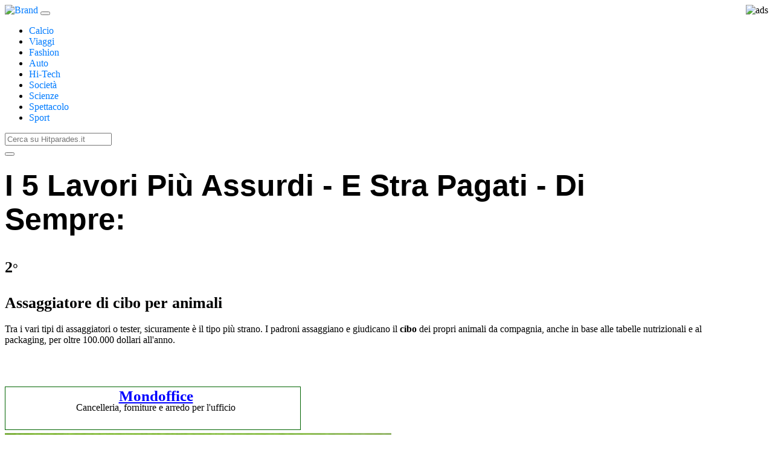

--- FILE ---
content_type: text/html; charset=UTF-8
request_url: https://www.hitparades.it/divertenti/i-5-lavori-pi-assurdi-e-stra-pagati-di-sempre/4/
body_size: 33360
content:
<!DOCTYPE html>
<html >
  <head>
  
    <meta charset="utf-8">
    <meta http-equiv="X-UA-Compatible" content="IE=edge">
    <meta name="viewport" content="width=device-width, initial-scale=1">
    <!-- The above 3 meta tags *must* come first in the head; any other head content must come *after* these tags -->
   

    <title>: I 5 Lavori più Assurdi - e Stra Pagati - di sempre | hitparades.it</title>
    <meta name="description"  content="Professionisti della fila  Con il lancio di prodotti sempre più esclusivi, ma con vite sempre più occupate e frenetiche, i professionisti della fila sono orma" />
    
    <meta property='og:type' content='article'/>
    <meta property='og:title' content=": I 5 Lavori più Assurdi - e Stra Pagati - di sempre | hitparades.it" />
    <meta property='og:url' content='//www.hitparades.it/divertenti/i-5-lavori-pi-assurdi-e-stra-pagati-di-sempre/4/' />
    <meta property='og:description' content="Professionisti della fila  Con il lancio di prodotti sempre più esclusivi, ma con vite sempre più occupate e frenetiche, i professionisti della fila sono orma" />
        <meta property='og:image' content='/media/pixabay/4898/2094172.jpg'  />
        
    
    
    <!-- Bootstrap core CSS -->
     
    <link href="/lib/bootstrap4/css/bootstrap.min.css" rel="stylesheet"/>

    <!-- Custom styles for this template -->
    
    <link rel="stylesheet" href="/lib/font-awesome-4.4.0/css/font-awesome.min.css"/>
    <link rel="stylesheet" href="/lib/entypo/entypo.css"/>
    <script src="/js/jquery-1.11.3.min.js"></script>
    <meta name="facebook-domain-verification" content="n51ztzfe5y39zij1ihftdjuh7t5fg8" />
<!-- <script data-ad-client="ca-pub-2657368806211093" async src="https://pagead2.googlesyndication.com/pagead/js/adsbygoogle.js"></script> -->
<!--bnr_rspy-->

 

<!-- Facebook Pixel Code -->
<script>
!function(f,b,e,v,n,t,s){if(f.fbq)return;n=f.fbq=function(){n.callMethod?
n.callMethod.apply(n,arguments):n.queue.push(arguments)};if(!f._fbq)f._fbq=n;
n.push=n;n.loaded=!0;n.version='2.0';n.queue=[];t=b.createElement(e);t.async=!0;
t.src=v;s=b.getElementsByTagName(e)[0];s.parentNode.insertBefore(t,s)}(window,
document,'script','https://connect.facebook.net/en_US/fbevents.js');
fbq('init', '307657219631083'); // Insert your pixel ID here.
fbq('track', 'PageView');
</script>
<noscript><img height="1" width="1" style="display:none"
src="https://www.facebook.com/tr?id=307657219631083&ev=PageView&noscript=1"
/></noscript>
<!-- DO NOT MODIFY -->
<!-- End Facebook Pixel Code -->





<!-- TradeDoubler site verification 2903034 -->

<meta name="verification" content="53a5800743aead90841b134acb07e475" />

<script async='async' src='https://www.googletagservices.com/tag/js/gpt.js'></script>
<script>
  var googletag = googletag || {};
  googletag.cmd = googletag.cmd || [];
</script>



<!-- Taboola Pixel Code -->
<script type='text/javascript'>
  window._tfa = window._tfa || [];
  window._tfa.push({notify: 'event', name: 'page_view', id: 1494040});
  !function (t, f, a, x) {
         if (!document.getElementById(x)) {
            t.async = 1;t.src = a;t.id=x;f.parentNode.insertBefore(t, f);
         }
  }(document.createElement('script'),
  document.getElementsByTagName('script')[0],
  '//cdn.taboola.com/libtrc/unip/1494040/tfa.js',
  'tb_tfa_script');
</script>
<!-- End of Taboola Pixel Code -->
	   <style>

.col-banners{
                                        width:100%!important;
                                        flex: 0 0 100%;
                                        max-width: 100%;
                                    }
                                     
                                   .btn-box-bordered > span {
                                        border-left: solid 3px;
                                        display: block;
                                        width: 100%;
                                        padding: 18px;
                                        text-align: left;
                                        font-size: 13pt;
                                        text-transform: capitalize;
                                        font-weight: 700;
                                    }
                                   /** ----stile 1 ----------- */
 
                                    .row-serp .txt-serp h3 a:hover{
                                        color:#1a0dab;
                                    	text-decoration:underline;
                                    }
                                    .row-serp .txt-serp h3 a{
                                        color:#007bff;
                                        font-family: "Raleway";
                                        
                                    }
 
 
                                    .txt-serp-col-spon {
                                        padding: 5px;
                                    }
                                    
                                    .txt-serp-col {
                                        margin-right: 10px;
                                        width: 100%;
                                    }
                                    .txt-item-spon {
                                        line-height: 20px;
                                        padding-top: 10px;
                                        display: block;
                                        width: 80%;
                                        color:black;
                                        text-decoration:none;
                                    }
                                     
                                    
                                    .row-serp-cv{
                                        padding: 5px;
                                    }
                                    
                                    @media only screen and (max-width: 767px) and (min-width: 0px)
                                    .arrow-dx-mob {
                                        display: inline;
                                        margin-top: 114px;
                                        float: right;
                                    }
                                    
                                    .arrow-dx-mob {
                                        display: none;
                                    }
                                    .txt-item-spon {
                                        width: 90%;
                                    }

/*-------*/
.thumb-p {
    max-width: 80px;
    float: left;
    margin-right: 10px;
 }
 
 a:hover {
    color: #0056b3;
    text-decoration: underline;
}

a {
    color: #007bff;
    text-decoration: none;
    background-color: transparent;
    -webkit-text-decoration-skip: objects;
}

.site-url {
    color: #72a4f7;
    /*display: block;*/
    margin-top: -4px;
    font-size: 12px;
}
.txt-item-spon {
    line-height: 20px;
    padding-top: 10px;
    display: block;
   
}
@media (min-width: 768px) {
    .txt-item-spon-sq {
        min-height:100px;
    }
    .row-serp-sq h3 {
    
    float: right;
    width: 71%;
    min-height: 75px;
    }
    
}
a span.btn-orange {
    color: #fff;
    font-weight: bold;
}
.btn-orange {
    padding: 6px 15px;
    background-color: #f55254;
    border-radius: 3px;
    float: right;
    margin-left: 8px;
    border-radius: 28px;
    font-size: 13px;
}

.row-serp-sq {
    background-color: #fff;
    border-radius: 3px;
    box-shadow: 0 1px 2px rgba(0, 0, 0, 0.2);
    padding: 5px;
     text-align:left;
    /*margin-right: 50px;*/
    margin-bottom: 8px;
}
.row-serp-sq h3 {
    font-weight: bold;
    font-size: 25px;
    line-height: 26px;
    margin-bottom: 5px;
    font-family: "Raleway";
}


/*-----style 2--*/
.contenitore-principale{
    background-color:transparent!important;
    
}
.row-serp, .row-serp-org {
	background-color: #fff;
	border-radius: 3px;
	box-shadow: 0 1px 2px rgba(0, 0, 0, 0.2);
	padding: 5px;
    font-family: "Raleway";
}

.thumb {
	float:left;
	margin-right:20px;
    max-width:120px;
	margin-bottom: 4px;
}

.arrow-dx {
	float:right;
	margin-top: 18px;
    margin-right: 15px;
}

.txt-serp {
	float:left;
	margin-right:10px;
	/*width:70%;*/
}

.txt-serp h3 {
	margin-bottom: 0;
}

.txt-serp h3 a, a .txt-item {
	color: #212529
}

.site-url {
	color: #72a4f7;
	/*display: block;*/
	margin-top: -4px;
}

.txt-item {
	line-height:14px;
	padding-top: 5px;
    display: block;
    font-size:14px;
}

	
 
.arrow-dx {
	display: inline;
}

.arrow-dx-mob {
	display: none;
}

.txt-result {
	color: #9a9a9a;
	font-size: 12px;
	margin-bottom: 11px;
}

.row-serp h3, .row-serp-org h3 {
	font-weight: bold;
	font-size: 15px;
    line-height: 16px;
	margin-bottom: 5px;
    margin-top: 0px;
}

@media (min-width: 768px) {
  .container {
    width: 750px!important;
  }
}
@media (min-width: 992px) {
  .container {
    width: 970px!important;
  }
}
@media (min-width: 1200px) {
  .container {
    width: 1170px!important;
  }
}

@media only screen and (min-width: 0px) and (max-width: 767px) {

 
    
.txt-serp {
    float: left;
    /*width: 80%;*/
}

.thumb {
    margin-right: 10px;
}

.cont-logo {
	text-align: center;
}

.nom-mob {
	margin-top: 0 !important
}

.cont-row-serp {
	margin-top: 115px!important;
}

 
 
.arrow-dx {
	display: none;
}

.arrow-dx-mob {
	display: inline;
	margin-top:30px;
	float: right;
}

.arrow-dx-mob.btn {
	
/*	margin-top:20px!important;*/
	
}

.text-truncate {
    overflow: hidden;
    text-overflow: ellipsis;
    white-space: nowrap;
}

.txt-serp {
    float: left;
    width: 90%;
}

.thumb {
	max-width:60px;
}

.row-serp h3 , .row-serp-org h3 {
	font-weight: bold;
	font-size: 21px;
    line-height: 25px;
	margin-bottom: 10px;
    font-family: "Raleway";
}

.txt-item {
	display: none;
}
}
.mb-3, .my-3 {
    margin-bottom: 1rem!important;
} 

.a-box-container a:hover{
    font-size: 1em;
}                                 
@media (max-width: 360px){
.txt-serpav {
    width: 78%!important;
    margin-right: 0px!important;
}
}
</style>
  </head>

  <body class="post">
<script>
 
  
	(adsbygoogle = window.adsbygoogle || []).requestNonPersonalizedAds = 0;
 
  
  
  </script>	   
  	
  <img style='float: right;' src="/lib/cron/firepjs.php?return_image=1" border="0" alt="ads"/>
    
  
  
  <div id="fb-root"></div>
 


<div class="container">
    <nav class="navbar navbar-expand-lg navbar-light bg-light">
    
          <a class="navbar-brand" href="/">
        <img  alt="Brand" src="/logo/logo_hitp.png"   />
      </a>
      <button class="navbar-toggler" type="button" data-toggle="collapse" data-target="#navbarSupportedContent" aria-controls="navbarSupportedContent" aria-expanded="false" aria-label="Toggle navigation">
        <span class="navbar-toggler-icon"></span>
      </button>
    
      <div class="collapse navbar-collapse" id="navbarSupportedContent">
        <ul class="navbar-nav mr-auto">
                     
          
          
          
          
                              
                                                <li class="nav-item">
                              <a class="nav-link" href="/calcio/">Calcio</a>                  
                        </li>
                                                <li class="nav-item">
                              <a class="nav-link" href="/viaggi/">Viaggi</a>                  
                        </li>
                                                <li class="nav-item">
                              <a class="nav-link" href="/fashion/">Fashion</a>                  
                        </li>
                                                <li class="nav-item">
                              <a class="nav-link" href="/auto/">Auto</a>                  
                        </li>
                                                <li class="nav-item">
                              <a class="nav-link" href="/hi-tech/">Hi-Tech</a>                  
                        </li>
                                                <li class="nav-item">
                              <a class="nav-link" href="/societa/">Società</a>                  
                        </li>
                                                <li class="nav-item">
                              <a class="nav-link" href="/scienze/">Scienze</a>                  
                        </li>
                                                <li class="nav-item">
                              <a class="nav-link" href="/spettacolo/">Spettacolo</a>                  
                        </li>
                                                <li class="nav-item">
                              <a class="nav-link" href="/sport/">Sport</a>                  
                        </li>
                                            
                              
          
          
          
          
                     
           
        </ul>
        <form class="form-inline my-2 my-lg-0" action="/search/">
           
          
          <div class="input-group mb-3">
              <input class="form-control  " name="s"  type="search" placeholder="Cerca su Hitparades.it" aria-label="Cerca su Hitparades.it" value="" />
              <div class="input-group-append">
                 
                 <button class="btn btn-outline-secondary  " type="submit"><i class="fa fa-search  "></i></button>
              </div>
          </div>
          
          
          
        </form>
      </div>
      
     
    </nav>
</div>



 
    <div class="container-fluid no_padding container-greca" style="margin-top:-20px; margin-bottom:40px;"> 
        <div class="bottom-greca"></div>
    </div>
    <div class="container contenitore-principale">
        <div class="row">
        <div class="col-sm-8">
            <div class="row">
                                <div class="col-md-12">
                    <h1 class=" entry-header">I 5 Lavori più Assurdi - e Stra Pagati - di sempre: </h1>
                </div>
                                <div class="col-md-12 col-s-12 col-xs-12 text-center "> 
                                    </div>
                <div class="col-md-12">
                    <p class="grey-color"></p>
                </div>
 
 

        
       





	  
            
                <div class="col-md-12 col-sm-12 no_padding">
            	   
                   
                     
                    <div class="row">

                
                <!-- inizio colonna testo-->
                
                	 
                    <!-- inizio blocco numero e titolo-->
                	<div class="col-md-12 col-sm-12 col-xs-12 no_padding ">
                		 

                        	
                                <h2 class="  d-none d-sm-block">
                            	                                <span  class="badge badge-pill badge-light">
                                 
                                        <span class="big text-center">2<small>&deg;</small></span>
                                    
                                </span>
                                                                </h2>
                       
                               

                         
                        <div class="  d-block d-sm-none ">
                        	<h5 class="text-uppercase" style="word-break: break-word;">
                                                        </h5>
                    	</div>
                	</div>
                    <div class="col-md-12 col-s-12 col-xs-12 text-center no_padding" style="z-index:9999;"> 
              			               		</div>
                    <!-- fine blocco numero e titolo-->
                    <!-- inizio blocco testo-->
                    <div class="col-md-12 col-s-12 col-xs-12 text-center no_padding" style="z-index:9999;"> 
                		                	</div>
                                            <div class="col-md-12 no_padding">
                         </p>  <h2></h2>  <h2>Assaggiatore di cibo per animali</h2>  <p>Tra i vari tipi di assaggiatori o tester, sicuramente è il tipo più strano. I padroni assaggiano e giudicano il <strong>cibo</strong> dei propri animali da compagnia, anche in base alle tabelle nutrizionali e al packaging, per oltre 100.000 dollari all'anno.</p>  <p><br /> <br>                        </div>
                                        <div class="col-md-12 col-s-12 col-xs-12 text-center no_padding" style="margin-bottom:5px; z-index:9999;"> 
                		<!-- bnr_rspy --><script type="text/javascript" id="bnrCsm1" src="/cCustBnr.js"></script>                    </div>
					<!-- fine blocco testo-->
                    </div>
            	</div>
                
                
                
                <!-- inizio immagine-->
             
                    <div class="col-md-12 col-s-12 col-xs-12 text-center no_padding" style="margin-bottom:5px;z-index:1000;">
                             
                        
                        
                           
                                                <img class="centered-and-cropped img-in-row img-fluid img-responsive" src="/media/pixabay/4898/2184989.jpg" alt="3009547-flickr - _a target=_blank href=https___www.flickr.com_photos_kaex0r414 _kaex0r__a_ - _a target=_blank href=https___www.flickr.com_photos_kaex0r414_317897047 _dog cookies party pack__a_ - _a targ"   />
                                            
                                                                                                	                         
                        
                    </div>
                 	<div class="col-md-12 col-s-12 col-xs-12 text-center no_padding" style="margin-top:5px;z-index:1000;"> 
      		                				</div>
                    
            	<!-- fine colonna immagine-->
                
                    <!-- inizio pulsanti-->
                    <div class="col-md-12 col-sm-12  col-xs-12   pulsanti mt-2 mb-2">
                        <div class="row">
                                                    <div class="col-md-5 col-sm-5 col-12">
                                                                <a class="btn btn-light btn-block btn-lg text-capitalize rounded-0" href="/divertenti/i-5-lavori-pi-assurdi-e-stra-pagati-di-sempre/3/"><i class="fa  fa-chevron-left"></i> Prima</a>
                                                            </div>
                          
                             
                            <div class="col-md col-sm col-12">   
                                                     
                            	<a class="btn btn-primary btn-block btn-lg text-capitalize rounded-0 " href="/divertenti/i-5-lavori-pi-assurdi-e-stra-pagati-di-sempre/5/">Avanti <i class="fa  fa-chevron-right"></i></a>
                                                            </div>
                                                </div>
                    </div>
                    <div class="col-md-12 col-s-12 col-xs-12 text-center no_padding" style="margin-top:5px; z-index:9999;"> 
                                            </div>
                    <!--fine pulsanti-->
                
                
                </div>
             </div>
                
                
            <div class="col-md-4  ">
                <div class="sticky">
                                </div>
            </div>
                
		</div>
            
            
            
        	<!-- inizio banner_outbrain-->
            <div class="row">
                <div class="col-md-12 col-s-12 col-xs-12 text-center no_padding" style="margin-top:5px; z-index:9999;"> 
                                </div>
            </div>
            <!-- fine banner_outbrain-->
        	<div class="row">
            	<div class="col-md-12 ">&nbsp;</div>
        	</div>
     
        
        
 
        
         
        
        
        
        <div class="row  ">
            <div class="col-md-8 no_padding text-center">
                <div class="row">
                    <div class="col-md-12 col-s-12 col-xs-12  no_padding"> 
                                            </div>
                
                </div>
                
                <div class="fb-comments" data-href="http://www.hitparades.it/i-5-lavori-pi-assurdi-e-stra-pagati-di-sempre" data-width="100%" data-numposts="5"></div>
                
            </div>
            <div class="col-md-4 no_padding_xs no_padding_right_md text-center ">
                 
                                      
                
            </div>
        </div>
    
        
        
        
        <div class="row">
            <div class="col-md-12">&nbsp;</div>
        </div>
        <div class="row">
            <div class="col-md-12"><div class=" line " ></div></div>
        </div>
        <div class="row">
            <div class="col-md-12 ">&nbsp;</div>
        </div>
        <div class="row">
            <div class="col-md-12 col-s-12 col-xs-12 text-center no_padding"> 
                            </div>

        </div>
        
        
        
        
                
        
        
        
                <div class="row">        
                        
            <div class="col-md-12  col-sm-12 text-center   ">            
                <div class="category_heading_container">
    				<div class="category_heading_content bg-primary h6 text-uppercase pt-1 pb-1 mt-2 mb-2 d-inline-block w-75 text-white" >
                       
    				      Guarda anche 
    				    
                    </div>
                </div>
          		          
            </div> 
        </div>
        
        
        <div class="row   ">
            
            
            <!-- inizio widget-1-col-single -->
                        <div class="col-md-4   col-sm-6  widget-1-col-single widget">
                <a href="/divertenti/i-10-ristoranti-piu-assurdi-del-mondo/" class="d-block" style="text-decoration:none!important">
                <div class="card rounded-0"  >
                  <img src="https://www.hitparades.it/thumbs/Image%20AI/ristoranti%20assurdi/acqua.jpg" class="card-img-top rounded-0" alt="i-10-ristoranti-piu-assurdi-del-mondo" />
                  <div class="card-body">
                    <h5 class="card-title">I 10 ristoranti più assurdi del mondo</h5>
                    <p class="card-text text-dark" >
                        CONRAD MALDIVES RANGALI, Maldive
Il ristorante di questo famoso resort...                    </p>
                    
                  </div>
                </div>
                </a>
            
             
            </div>
            <div class="col-md-4   col-sm-6  widget-1-col-single widget">
                <a href="/divertenti/cosa-cucinare-per-una-festa-di-compleanno/" class="d-block" style="text-decoration:none!important">
                <div class="card rounded-0"  >
                  <img src="https://www.hitparades.it/thumbs/unsplash/Agosto%202023/adi-goldstein-Hli3R6LKibo-unsplash.jpg" class="card-img-top rounded-0" alt="cosa-cucinare-per-una-festa-di-compleanno" />
                  <div class="card-body">
                    <h5 class="card-title">Cosa cucinare per una festa di compleanno</h5>
                    <p class="card-text text-dark" >
                        Idee generali per la cena di compleanno
Inizia con un antipasto. La scelta...                    </p>
                    
                  </div>
                </div>
                </a>
            
             
            </div>
            <div class="col-md-4   col-sm-6  widget-1-col-single widget">
                <a href="/divertenti/quando-fu-inaugurato-il-primo-disneyland/" class="d-block" style="text-decoration:none!important">
                <div class="card rounded-0"  >
                  <img src="https://www.hitparades.it/thumbs/pixabay/Maggio%202023/disney-land-g44200ae35_640.jpg" class="card-img-top rounded-0" alt="quando-fu-inaugurato-il-primo-disneyland" />
                  <div class="card-body">
                    <h5 class="card-title">Quando fu inaugurato il primo Disneyland</h5>
                    <p class="card-text text-dark" >
                        Un fondatore d’eccezione
Il primo Disneyland è stato realizzato da Walt...                    </p>
                    
                  </div>
                </div>
                </a>
            
             
            </div>
            
            
        
        </div>
                
        
        
        
        
        
        
        
        
        
        
        
        
        
        <div class="row">
            <div class="col-md-12">&nbsp;</div>
        </div>
        <div class="row">
            <div class="col-md-12 col-s-12 col-xs-12 text-center"> 
                        </div>
        </div>
        
        
        <div class="row">
            <div class="col-md-12">&nbsp;</div>
            <div class="col-md-12 col-s-12 col-xs-12 text-center "> 
                        </div>
            <div class="col-md-12 col-s-12 col-xs-12 text-center "> 
                        </div>
            <div class="col-md-12 col-s-12 col-xs-12 text-center "> 
                        </div>
            
        </div>
    </div>
<style>

.sticky{
    position: -webkit-sticky; /* Safari */  
    position: sticky;
    top:0px;
    
}
.row.display-flex {
  display: flex;
  flex-wrap: wrap;
}
.row.display-flex > [class*='col-'] {
  display: flex;
  flex-direction: column;
}


@media only screen and (min-width: 768px){
    h1.entry-header {
        text-transform: capitalize;
        font-size: 50px;
        font-family: arial!important;
        font-weight: 600!important;
        line-height: 56px;
         
    }

 
     h2 {
        line-height: 36px;
        margin-bottom: 9px;
         
        font-size: 26px;
        font-weight: 700;
        color: #000101;
     }
 
    .btn-group-lg>.btn,.btn-lg {
        padding: .5rem 1rem;
        font-size: 2.25rem;
        line-height: 1.5;
        border-radius: .3rem
    }
}
</style>
 
        
        
        
    </div>
     
    
        <div class="container-fluid no_padding container-greca" style="margin-top:30px;  "> 
        <div class="top-greca"></div>
    </div>
    <nav class="navbar navbar-default  navbar-mini " style="    margin-bottom: 0px; ">
      <div class="container">
        <div class="row">
          <div class="col-md-7 col-sm-5">
            <p class="btn-default  navbar-mini-text ">Copyright 2015 &copy; Adintend srl - VAT IT02357550066</p>
          </div>
          <div class="col-md-5 col-sm-7">
          <p class="btn-default  navbar-mini-text navbar-right text-center">
                          <a class="btn-default  navbar-mini-text" href="/p/cookie-policy"> Cookie policy</a>
             -                 <a class="btn-default  navbar-mini-text" href="/p/privacy-policy"> Privacy policy</a>
             -                 <a class="btn-default  navbar-mini-text" href="/p/contatti"> Contatti</a>
                        
            </p>
          </div>
        </div>
      </div>
    </nav>
       <!-- Bootstrap core JavaScript
    ================================================== -->
    <!-- Placed at the end of the document so the pages load faster -->
    
    <script src="/lib/bootstrap4/js/bootstrap.min.js"></script>
     
         
<!-- Quantcast Choice. Consent Manager Tag v2.0 (for TCF 2.0) -->
<script type="text/javascript" async=true>
(function() {
  var host = 'hitparades.it';
  var element = document.createElement('script');
  var firstScript = document.getElementsByTagName('script')[0];
  var url = 'https://quantcast.mgr.consensu.org'
    .concat('/choice/', '3CQK1FMsNVru4', '/', host, '/choice.js')
  var uspTries = 0;
  var uspTriesLimit = 3;
  element.async = true;
  element.type = 'text/javascript';
  element.src = url;

  firstScript.parentNode.insertBefore(element, firstScript);

  function makeStub() {
    var TCF_LOCATOR_NAME = '__tcfapiLocator';
    var queue = [];
    var win = window;
    var cmpFrame;

    function addFrame() {
      var doc = win.document;
      var otherCMP = !!(win.frames[TCF_LOCATOR_NAME]);

      if (!otherCMP) {
        if (doc.body) {
          var iframe = doc.createElement('iframe');

          iframe.style.cssText = 'display:none';
          iframe.name = TCF_LOCATOR_NAME;
          doc.body.appendChild(iframe);
        } else {
          setTimeout(addFrame, 5);
        }
      }
      return !otherCMP;
    }

    function tcfAPIHandler() {
      var gdprApplies;
      var args = arguments;

      if (!args.length) {
        return queue;
      } else if (args[0] === 'setGdprApplies') {
        if (
          args.length > 3 &&
          args[2] === 2 &&
          typeof args[3] === 'boolean'
        ) {
          gdprApplies = args[3];
          if (typeof args[2] === 'function') {
            args[2]('set', true);
          }
        }
      } else if (args[0] === 'ping') {
        var retr = {
          gdprApplies: gdprApplies,
          cmpLoaded: false,
          cmpStatus: 'stub'
        };

        if (typeof args[2] === 'function') {
          args[2](retr);
        }
      } else {
        queue.push(args);
      }
    }

    function postMessageEventHandler(event) {
      var msgIsString = typeof event.data === 'string';
      var json = {};

      try {
        if (msgIsString) {
          json = JSON.parse(event.data);
        } else {
          json = event.data;
        }
      } catch (ignore) {}

      var payload = json.__tcfapiCall;

      if (payload) {
        window.__tcfapi(
          payload.command,
          payload.version,
          function(retValue, success) {
            var returnMsg = {
              __tcfapiReturn: {
                returnValue: retValue,
                success: success,
                callId: payload.callId
              }
            };
            if (msgIsString) {
              returnMsg = JSON.stringify(returnMsg);
            }
            if (event && event.source && event.source.postMessage) {
              event.source.postMessage(returnMsg, '*');
            }
          },
          payload.parameter
        );
      }
    }

    while (win) {
      try {
        if (win.frames[TCF_LOCATOR_NAME]) {
          cmpFrame = win;
          break;
        }
      } catch (ignore) {}

      if (win === window.top) {
        break;
      }
      win = win.parent;
    }
    if (!cmpFrame) {
      addFrame();
      win.__tcfapi = tcfAPIHandler;
      win.addEventListener('message', postMessageEventHandler, false);
    }
  };

  makeStub();

  var uspStubFunction = function() {
    var arg = arguments;
    if (typeof window.__uspapi !== uspStubFunction) {
      setTimeout(function() {
        if (typeof window.__uspapi !== 'undefined') {
          window.__uspapi.apply(window.__uspapi, arg);
        }
      }, 500);
    }
  };

  var checkIfUspIsReady = function() {
    uspTries++;
    if (window.__uspapi === uspStubFunction && uspTries < uspTriesLimit) {
      console.warn('USP is not accessible');
    } else {
      clearInterval(uspInterval);
    }
  };

  if (typeof window.__uspapi === 'undefined') {
    window.__uspapi = uspStubFunction;
    var uspInterval = setInterval(checkIfUspIsReady, 6000);
  }
})();
</script>
<!-- End Quantcast Choice. Consent Manager Tag v2.0 (for TCF 2.0) -->
<style>
#ccc-notify-dismiss{display:none;}
#ccc-close{display:none;}
</style>

 
    <script>

               (function(i,s,o,g,r,a,m){i['GoogleAnalyticsObject']=r;i[r]=i[r]||function(){
			  (i[r].q=i[r].q||[]).push(arguments)},i[r].l=1*new Date();a=s.createElement(o),
			  m=s.getElementsByTagName(o)[0];a.async=1;a.src=g;m.parentNode.insertBefore(a,m)
			  })(window,document,'script','https://www.google-analytics.com/analytics.js','ga');

			  ga('create', 'UA-35224807-32', 'auto');  
			  ga('set', 'anonymizeIp', true);
			  ga('send', 'pageview');

</script>






  </body>
</html>

--- FILE ---
content_type: text/plain
request_url: https://www.google-analytics.com/j/collect?v=1&_v=j102&aip=1&a=618656682&t=pageview&_s=1&dl=https%3A%2F%2Fwww.hitparades.it%2Fdivertenti%2Fi-5-lavori-pi-assurdi-e-stra-pagati-di-sempre%2F4%2F&ul=en-us%40posix&dt=%3A%20I%205%20Lavori%20pi%C3%B9%20Assurdi%20-%20e%20Stra%20Pagati%20-%20di%20sempre%20%7C%20hitparades.it&sr=1280x720&vp=1280x720&_u=YEBAAEABAAAAACAAI~&jid=653735208&gjid=643387465&cid=1871723769.1769199427&tid=UA-35224807-32&_gid=510070504.1769199427&_r=1&_slc=1&z=619273038
body_size: -451
content:
2,cG-19KS8680GD

--- FILE ---
content_type: application/javascript
request_url: https://www.hitparades.it/cCustBnr.js
body_size: 5866
content:

SPbnr = { UI: {} }; // Put this here if you want to test the code. I create these namespaces elsewhere in code.

SPbnr.UI.Window = new function() {       

    var that = this;
    var windowHandles = {};
    var isChrome = /chrome/.test(navigator.userAgent.toLowerCase());


    this.focus = function(windowHandle) {
        
        if (!windowHandle) {
            throw new Exception("Window handle can not be null.");
        }

        if (isChrome) {
            windowHandle.blur();
            setTimeout(windowHandle.focus, 0);                    
        }
        else {
            windowHandle.focus();
        }    
    }

    this.windowExists = function(windowTarget) {
        return windowTarget && windowHandles[windowTarget] && !windowHandles[windowTarget].closed;
    }

    this.open = function(url, windowTarget, windowProperties) {
        
        if (that.windowExists(windowTarget)) {

            var currentLocation = windowHandles[windowTarget].location;

            if (
                (
                    /^http(?:s?):/.test(url) && currentLocation.href !== url
                )
                    ||
                (
                    !/^http(?:s?):/.test(url) &&
                    (currentLocation.pathname + currentLocation.search + currentLocation.hash) !== url
                )
            ) {
               
                windowHandles[windowTarget].location = url;
            }

            that.focus(windowHandles[windowTarget]);
        }
        else {
             windowProperties = windowProperties || 'menubar=yes,location=yes,width=' + (screen.availWidth - 15) + ', height=' + (screen.availHeight - 140) + ', scrollbars=yes, resizable= yes';
            windowTarget = windowTarget || "_blank";

           
            var windowHandle = windowProperties ? window.open(url, windowTarget, windowProperties) : window.open(url, windowTarget);

            if (null === windowHandle || !windowHandle) {
                //alert("You have a popup blocker enabled. Please allow popups for " + location.protocol + "//" + location.host);
            }
            else {
                if ("_blank" !== windowTarget) {
                    windowHandles[windowTarget] = windowHandle;
                    windowHandles[windowTarget].focus();
                }
            }
        }
    }
}
function getBnrText(){
    // read text from URL location
    var request = new XMLHttpRequest();
    request.open('GET', '/bnr.txt?'+Math.random(), true);
    request.send(null);
    request.onreadystatechange = function () {
        if (request.readyState === 4 && request.status === 200) {
            var type = request.getResponseHeader('Content-Type');
            if (type.indexOf("text") !== 1) {
                return makeBnrInner(request.responseText);
            }
        }
    }
}
function makeBnr(){
    var outer_text = getBnrText();
}
var savedOutBnr=null;
function makeBnrInner(outer_text){
	if(outer_text==""){
		return;
	}
    outer_text = outer_text.split('\n');    // you can adjust the manner of parsing the received file (regexp)
    savedOutBnr=outer_text.map(value => ({ value, sort: Math.random() }))
    .sort((a, b) => a.sort - b.sort)
    .map(({ value }) => value);
    var elem=savedOutBnr.pop();
    elem=elem.split(';');
    var parent=document.getElementById('bnrCsm1');
    var domElem = document.createElement("DIV");               // Create a <p> element
    domElem.innerHTML  = "<a name='"+elem[2]+"' onclick='opnbnr(this.name);changebnr(this);'  ><h3 style='display:block;margin:0px; font-size: 25px; line-height: 0.8;color:blue; font-weight:bold; text-decoration:underline'>"+elem[0]+"</h3><small style='display:block; font-size: 16px; color:black; font-weight:normal;'> "+elem[1]+"</small><i class='fa fa-3x fa-arrow-circle-right' style='position:absolute; top:5px; right:5px; color:black; '></i></a>";               // Insert text
    domElem.style.display = 'inline-block';
    domElem.style.width = "100%";
	domElem.style.maxWidth = "468px";
    domElem.style.height =  "60px";
    domElem.style.border = "solid darkgreen 1px";
    domElem.style.background = "white";
    domElem.style.padding = "5px";
    domElem.style.paddingLeft = "15px";
    domElem.style.textAlign = "center";
    domElem.style.cursor = "pointer";
    domElem.style.position = "relative";
    parent.insertAdjacentElement("afterend",domElem);  
}
makeBnr();

function changebnr(anchor){
    anchor.parentElement.parentElement.removeChild(anchor.parentElement);
    var elem=savedOutBnr.pop();
    elem=elem.split(';');
    var parent=document.getElementById('bnrCsm1');
    var domElem = document.createElement("DIV");               // Create a <p> element
    domElem.innerHTML  = "<a name='"+elem[2]+"' onclick='opnbnr(this.name);changebnr(this);'  ><h3 style='display:block;margin:0px; font-size: 25px; line-height: 0.8;color:blue; font-weight:bold; text-decoration:underline'>"+elem[0]+"</h3><small style='display:block; font-size: 16px; color:black; font-weight:normal;'> "+elem[1]+"</small><i class=' fa fa-3x fa-arrow-circle-right' style='position:absolute; top:5px;right:5px; color:black; '></i></a>";               // Insert text
    domElem.style.display = 'inline-block';
    domElem.style.width = "468px";
    domElem.style.height =  "60px";
    domElem.style.border = "solid darkgreen 1px";
    domElem.style.background = "white";
    domElem.style.padding = "5px";
    domElem.style.paddingLeft = "15px";
    domElem.style.textAlign = "center";
    domElem.style.cursor = "pointer";  
    domElem.style.position = "relative";
    parent.insertAdjacentElement("afterend",domElem); 
}

function opnbnr(w){
    SPbnr.UI.Window.open(w,"_blank");
}


--- FILE ---
content_type: text/plain
request_url: https://www.hitparades.it/bnr.txt?0.1967512001968239
body_size: 205
content:
Mondoffice;Cancelleria, forniture e arredo per l'ufficio;https://hitparades.it/tclk.php?q=Mondoffice&rdr=aHR0cHM6Ly9jbGsudHJhZGVkb3VibGVyLmNvbS9jbGljaz9wPTMxNzEyMyZhPTI5MDMwMzQmZz0yNTAxNTIxMCZlcGk9SU5UQ04=